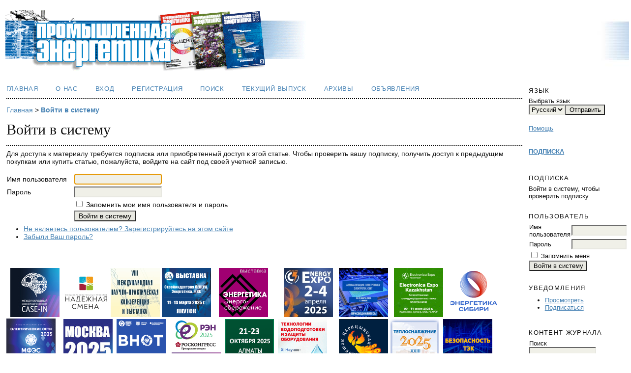

--- FILE ---
content_type: text/html; charset=utf-8
request_url: http://www.promen.energy-journals.ru/index.php/PROMEN/login?source=%2Findex.php%2FPROMEN%2Farticle%2Fview%2F1472%2F1050&loginMessage=payment.loginRequired.forArticle
body_size: 21235
content:

<!DOCTYPE html PUBLIC "-//W3C//DTD XHTML 1.0 Transitional//EN"
	"http://www.w3.org/TR/xhtml1/DTD/xhtml1-transitional.dtd">
<html xmlns="http://www.w3.org/1999/xhtml" lang="ru-RU" xml:lang="ru-RU">
<head>
	<meta http-equiv="Content-Type" content="text/html; charset=utf-8" />
	<title>Войти в систему</title>
	<meta name="description" content="" />
	<meta name="keywords" content="" />
	<meta name="generator" content="Open Journal Systems 2.4.8.0" />
	
		<link rel="stylesheet" href="http://www.promen.energy-journals.ru/lib/pkp/styles/pkp.css" type="text/css" />
	<link rel="stylesheet" href="http://www.promen.energy-journals.ru/lib/pkp/styles/common.css" type="text/css" />
	<link rel="stylesheet" href="http://www.promen.energy-journals.ru/styles/common.css" type="text/css" />
	<link rel="stylesheet" href="http://www.promen.energy-journals.ru/styles/compiled.css" type="text/css" />

	<!-- Base Jquery -->
	<script type="text/javascript" src="//www.google.com/jsapi"></script>
		<script type="text/javascript">
			<!--
			// Provide a local fallback if the CDN cannot be reached
			if (typeof google == 'undefined') {
				document.write(unescape("%3Cscript src='http://www.promen.energy-journals.ru/lib/pkp/js/lib/jquery/jquery.min.js' type='text/javascript'%3E%3C/script%3E"));
				document.write(unescape("%3Cscript src='http://www.promen.energy-journals.ru/lib/pkp/js/lib/jquery/plugins/jqueryUi.min.js' type='text/javascript'%3E%3C/script%3E"));
			} else {
				google.load("jquery", "1.4.4");
				google.load("jqueryui", "1.8.6");
			}
			// -->
		</script>
	
	
	
	<link rel="stylesheet" href="http://www.promen.energy-journals.ru/styles/sidebar.css" type="text/css" />		<link rel="stylesheet" href="http://www.promen.energy-journals.ru/styles/rightSidebar.css" type="text/css" />	
			<link rel="stylesheet" href="http://www.promen.energy-journals.ru/public/journals/1/journalStyleSheet.css" type="text/css" />
			<link rel="stylesheet" href="http://www.promen.energy-journals.ru/plugins/blocks/languageToggle/styles/languageToggle.css" type="text/css" />
	
	<!-- Default global locale keys for JavaScript -->
	
<script type="text/javascript">
	jQuery.pkp = jQuery.pkp || { };
	jQuery.pkp.locale = { };
			
				jQuery.pkp.locale.form_dataHasChanged = 'Данные этой формы были изменены. Все равно продолжить?';
	</script>
	<!-- Compiled scripts -->
			
<script type="text/javascript" src="http://www.promen.energy-journals.ru/lib/pkp/js/lib/jquery/plugins/jquery.tag-it.js"></script>
<script type="text/javascript" src="http://www.promen.energy-journals.ru/lib/pkp/js/lib/jquery/plugins/jquery.cookie.js"></script>

<script type="text/javascript" src="http://www.promen.energy-journals.ru/lib/pkp/js/functions/fontController.js"></script>
<script type="text/javascript" src="http://www.promen.energy-journals.ru/lib/pkp/js/functions/general.js"></script>
<script type="text/javascript" src="http://www.promen.energy-journals.ru/lib/pkp/js/functions/jqueryValidatorI18n.js"></script>

<script type="text/javascript" src="http://www.promen.energy-journals.ru/lib/pkp/js/classes/Helper.js"></script>
<script type="text/javascript" src="http://www.promen.energy-journals.ru/lib/pkp/js/classes/ObjectProxy.js"></script>
<script type="text/javascript" src="http://www.promen.energy-journals.ru/lib/pkp/js/classes/Handler.js"></script>
<script type="text/javascript" src="http://www.promen.energy-journals.ru/lib/pkp/js/classes/linkAction/LinkActionRequest.js"></script>
<script type="text/javascript" src="http://www.promen.energy-journals.ru/lib/pkp/js/classes/features/Feature.js"></script>

<script type="text/javascript" src="http://www.promen.energy-journals.ru/lib/pkp/js/controllers/SiteHandler.js"></script><!-- Included only for namespace definition -->
<script type="text/javascript" src="http://www.promen.energy-journals.ru/lib/pkp/js/controllers/UrlInDivHandler.js"></script>
<script type="text/javascript" src="http://www.promen.energy-journals.ru/lib/pkp/js/controllers/AutocompleteHandler.js"></script>
<script type="text/javascript" src="http://www.promen.energy-journals.ru/lib/pkp/js/controllers/ExtrasOnDemandHandler.js"></script>
<script type="text/javascript" src="http://www.promen.energy-journals.ru/lib/pkp/js/controllers/form/FormHandler.js"></script>
<script type="text/javascript" src="http://www.promen.energy-journals.ru/lib/pkp/js/controllers/form/AjaxFormHandler.js"></script>
<script type="text/javascript" src="http://www.promen.energy-journals.ru/lib/pkp/js/controllers/form/ClientFormHandler.js"></script>
<script type="text/javascript" src="http://www.promen.energy-journals.ru/lib/pkp/js/controllers/grid/GridHandler.js"></script>
<script type="text/javascript" src="http://www.promen.energy-journals.ru/lib/pkp/js/controllers/linkAction/LinkActionHandler.js"></script>

<script type="text/javascript" src="http://www.promen.energy-journals.ru/js/pages/search/SearchFormHandler.js"></script>
<script type="text/javascript" src="http://www.promen.energy-journals.ru/js/statistics/ReportGeneratorFormHandler.js"></script>
<script type="text/javascript" src="http://www.promen.energy-journals.ru/plugins/generic/lucene/js/LuceneAutocompleteHandler.js"></script>

<script type="text/javascript" src="http://www.promen.energy-journals.ru/lib/pkp/js/lib/jquery/plugins/jquery.pkp.js"></script>	
	<!-- Form validation -->
	<script type="text/javascript" src="http://www.promen.energy-journals.ru/lib/pkp/js/lib/jquery/plugins/validate/jquery.validate.js"></script>
	<script type="text/javascript">
		<!--
		// initialise plugins
		
		$(function(){
			jqueryValidatorI18n("http://www.promen.energy-journals.ru", "ru_RU"); // include the appropriate validation localization
			
			$(".tagit").live('click', function() {
				$(this).find('input').focus();
			});
		});
		// -->
		
	</script>

		
</head>
<body id="pkp-user-login">
<div id="container">

<div id="header">
<div id="headerTitle">
<h1>
	<table width="100%"><tbody><tr><td><a href="/index.php/PTOMEN" target="_self"><img src="/public/site/images/admin/promen_bar.png" alt="" /></a></td><td align="right"><a href="/index.php/PTOMEN" target="_self"><img src="/public/site/images/admin/promen_bar_right1.jpg" alt="" /></a></td></tr></tbody></table><!-- Yandex.Metrika counter --><script type="text/javascript">// <![CDATA[
(function(m,e,t,r,i,k,a){m[i]=m[i]||function(){(m[i].a=m[i].a||[]).push(arguments)};
   m[i].l=1*new Date();k=e.createElement(t),a=e.getElementsByTagName(t)[0],k.async=1,k.src=r,a.parentNode.insertBefore(k,a)})
   (window, document, "script", "https://mc.yandex.ru/metrika/tag.js", "ym");

   ym(39906990, "init", {
        clickmap:true,
        trackLinks:true,
        accurateTrackBounce:true
   });
// ]]></script><noscript>&amp;amp;amp;amp;amp;amp;amp;amp;amp;amp;amp;amp;amp;amp;amp;amp;amp;amp;amp;amp;amp;amp;amp;amp;amp;amp;amp;amp;amp;amp;amp;amp;amp;amp;amp;amp;amp;amp;amp;amp;amp;amp;amp;amp;amp;amp;amp;amp;amp;amp;amp;amp;amp;amp;amp;amp;amp;amp;amp;amp;amp;amp;amp;amp;amp;amp;amp;amp;amp;amp;amp;amp;amp;amp;amp;amp;amp;amp;amp;amp;amp;amp;amp;amp;amp;amp;amp;amp;amp;amp;amp;amp;amp;amp;amp;amp;amp;amp;amp;amp;lt;div&amp;amp;amp;amp;amp;amp;amp;amp;amp;amp;amp;amp;amp;amp;amp;amp;amp;amp;amp;amp;amp;amp;amp;amp;amp;amp;amp;amp;amp;amp;amp;amp;amp;amp;amp;amp;amp;amp;amp;amp;amp;amp;amp;amp;amp;amp;amp;amp;amp;amp;amp;amp;amp;amp;amp;amp;amp;amp;amp;amp;amp;amp;amp;amp;amp;amp;amp;amp;amp;amp;amp;amp;amp;amp;amp;amp;amp;amp;amp;amp;amp;amp;amp;amp;amp;amp;amp;amp;amp;amp;amp;amp;amp;amp;amp;amp;amp;amp;amp;amp;gt;&amp;amp;amp;amp;amp;amp;amp;amp;amp;amp;amp;amp;amp;amp;amp;amp;amp;amp;amp;amp;amp;amp;amp;amp;amp;amp;amp;amp;amp;amp;amp;amp;amp;amp;amp;amp;amp;amp;amp;amp;amp;amp;amp;amp;amp;amp;amp;amp;amp;amp;amp;amp;amp;amp;amp;amp;amp;amp;amp;amp;amp;amp;amp;amp;amp;amp;amp;amp;amp;amp;amp;amp;amp;amp;amp;amp;amp;amp;amp;amp;amp;amp;amp;amp;amp;amp;amp;amp;amp;amp;amp;amp;amp;amp;amp;amp;amp;amp;amp;amp;lt;img src="https://mc.yandex.ru/watch/39906990" style="position:absolute; left:-9999px;" alt="" /&amp;amp;amp;amp;amp;amp;amp;amp;amp;amp;amp;amp;amp;amp;amp;amp;amp;amp;amp;amp;amp;amp;amp;amp;amp;amp;amp;amp;amp;amp;amp;amp;amp;amp;amp;amp;amp;amp;amp;amp;amp;amp;amp;amp;amp;amp;amp;amp;amp;amp;amp;amp;amp;amp;amp;amp;amp;amp;amp;amp;amp;amp;amp;amp;amp;amp;amp;amp;amp;amp;amp;amp;amp;amp;amp;amp;amp;amp;amp;amp;amp;amp;amp;amp;amp;amp;amp;amp;amp;amp;amp;amp;amp;amp;amp;amp;amp;amp;amp;amp;gt;&amp;amp;amp;amp;amp;amp;amp;amp;amp;amp;amp;amp;amp;amp;amp;amp;amp;amp;amp;amp;amp;amp;amp;amp;amp;amp;amp;amp;amp;amp;amp;amp;amp;amp;amp;amp;amp;amp;amp;amp;amp;amp;amp;amp;amp;amp;amp;amp;amp;amp;amp;amp;amp;amp;amp;amp;amp;amp;amp;amp;amp;amp;amp;amp;amp;amp;amp;amp;amp;amp;amp;amp;amp;amp;amp;amp;amp;amp;amp;amp;amp;amp;amp;amp;amp;amp;amp;amp;amp;amp;amp;amp;amp;amp;amp;amp;amp;amp;amp;amp;lt;/div&amp;amp;amp;amp;amp;amp;amp;amp;amp;amp;amp;amp;amp;amp;amp;amp;amp;amp;amp;amp;amp;amp;amp;amp;amp;amp;amp;amp;amp;amp;amp;amp;amp;amp;amp;amp;amp;amp;amp;amp;amp;amp;amp;amp;amp;amp;amp;amp;amp;amp;amp;amp;amp;amp;amp;amp;amp;amp;amp;amp;amp;amp;amp;amp;amp;amp;amp;amp;amp;amp;amp;amp;amp;amp;amp;amp;amp;amp;amp;amp;amp;amp;amp;amp;amp;amp;amp;amp;amp;amp;amp;amp;amp;amp;amp;amp;amp;amp;amp;amp;gt;</noscript><!-- /Yandex.Metrika counter -->
</h1>
</div>
</div>

<div id="body">

	<div id="sidebar">
							<div id="rightSidebar">
				
<div class="block" id="sidebarLanguageToggle">
	<script type="text/javascript">
		<!--
		function changeLanguage() {
			var e = document.getElementById('languageSelect');
			var new_locale = e.options[e.selectedIndex].value;

			var redirect_url = 'http://www.promen.energy-journals.ru/index.php/PROMEN/user/setLocale/NEW_LOCALE?source=%2Findex.php%2FPROMEN%2Flogin%3Fsource%3D%252Findex.php%252FPROMEN%252Farticle%252Fview%252F1472%252F1050%26loginMessage%3Dpayment.loginRequired.forArticle';
			redirect_url = redirect_url.replace("NEW_LOCALE", new_locale);

			window.location.href = redirect_url;
		}
		//-->
	</script>
	<span class="blockTitle">Язык</span>
	<form action="#">
		<label for="languageSelect">Выбрать язык</label>
		<select id="languageSelect" size="1" name="locale" class="selectMenu"><option label="English" value="en_US">English</option>
<option label="Русский" value="ru_RU" selected="selected">Русский</option>
</select>
		<input type="submit" class="button" value="Отправить" onclick="changeLanguage(); return false;" />
	</form>
</div>
<div class="block" id="sidebarHelp">
	<a class="blockTitle" href="javascript:openHelp('http://www.promen.energy-journals.ru/index.php/PROMEN/help/view/user/topic/000003')">Помощь</a>
</div><div class="block custom" id="customblock--">
	<p><strong><a title="ПОДПИСКА" href="/index.php/PROMEN/pages/view/subscription">ПОДПИСКА</a></strong></p>
</div>	<div class="block" id="sidebarSubscription">
	<span class="blockTitle">Подписка</span>
							Войти в систему, чтобы проверить подписку
			</div><div class="block" id="sidebarUser">
			<span class="blockTitle">Пользователь</span>
	
												<form method="post" action="http://www.promen.energy-journals.ru/index.php/PROMEN/login/signIn">
					<table>
						<tr>
							<td><label for="sidebar-username">Имя пользователя</label></td>
							<td><input type="text" id="sidebar-username" name="username" value="" size="12" maxlength="32" class="textField" /></td>
						</tr>
						<tr>
							<td><label for="sidebar-password">Пароль</label></td>
							<td><input type="password" id="sidebar-password" name="password" value="" size="12" class="textField" /></td>
						</tr>
						<tr>
							<td colspan="2"><input type="checkbox" id="remember" name="remember" value="1" /> <label for="remember">Запомнить меня</label></td>
						</tr>
						<tr>
							<td colspan="2"><input type="submit" value="Войти в систему" class="button" /></td>
						</tr>
					</table>
				</form>
						</div> <div class="block" id="notification">
	<span class="blockTitle">Уведомления</span>
	<ul>
					<li><a href="http://www.promen.energy-journals.ru/index.php/PROMEN/notification">Просмотреть</a></li>
			<li><a href="http://www.promen.energy-journals.ru/index.php/PROMEN/notification/subscribeMailList">Подписаться</a></li>
			</ul>
</div>
<div class="block" id="sidebarNavigation">
	<span class="blockTitle">Контент журнала</span>

	<form id="simpleSearchForm" action="http://www.promen.energy-journals.ru/index.php/PROMEN/search/search">
		<table id="simpleSearchInput">
			<tr>
				<td>
													<label for="simpleQuery">Поиск <br />
					<input type="text" id="simpleQuery" name="simpleQuery" size="15" maxlength="255" value="" class="textField" /></label>
								</td>
			</tr>
			<tr>
				<td><label for="searchField">
				Область поиска
				<br />
				<select id="searchField" name="searchField" size="1" class="selectMenu">
					<option label="Все" value="query">Все</option>
<option label="Авторы" value="authors">Авторы</option>
<option label="Название" value="title">Название</option>
<option label="Аннотация" value="abstract">Аннотация</option>
<option label="Термины для индексирования" value="indexTerms">Термины для индексирования</option>
<option label="Полный текст" value="galleyFullText">Полный текст</option>

				</select></label>
				</td>
			</tr>
			<tr>
				<td><input type="submit" value="Найти" class="button" /></td>
			</tr>
		</table>
	</form>

	<br />

		<span class="blockSubtitle">Просматривать</span>
	<ul>
		<li><a href="http://www.promen.energy-journals.ru/index.php/PROMEN/issue/archive">По выпускам</a></li>
		<li><a href="http://www.promen.energy-journals.ru/index.php/PROMEN/search/authors">По авторам</a></li>
		<li><a href="http://www.promen.energy-journals.ru/index.php/PROMEN/search/titles">По названию</a></li>
		<li id="linkBrowseBySections"><a href="http://www.promen.energy-journals.ru/index.php/PROMEN/browseSearch/sections">По разделам</a></li>
			</ul>
	</div>

<!-- Add javascript required for font sizer -->
<script type="text/javascript">
	<!--
	$(function(){
		fontSize("#sizer", "body", 9, 16, 32, ""); // Initialize the font sizer
	});
	// -->
</script>

<div class="block" id="sidebarFontSize" style="margin-bottom: 4px;">
	<span class="blockTitle">Размер шрифта</span>
	<div id="sizer"></div>
</div>
<br /><div class="block" id="sidebarInformation">
	<span class="blockTitle">Информация</span>
	<ul>
		<li><a href="http://www.promen.energy-journals.ru/index.php/PROMEN/information/readers">Для читателей</a></li>		<li><a href="http://www.promen.energy-journals.ru/index.php/PROMEN/information/authors">Для авторов</a></li>		<li><a href="http://www.promen.energy-journals.ru/index.php/PROMEN/information/librarians">Для библиотек</a></li>	</ul>
</div>


			</div>
			</div>

<div id="main">
<div id="navbar">
	<ul class="menu">
		<li id="home"><a href="http://www.promen.energy-journals.ru/index.php/PROMEN/index">Главная</a></li>
		<li id="about"><a href="http://www.promen.energy-journals.ru/index.php/PROMEN/about">О нас</a></li>

					<li id="login"><a href="http://www.promen.energy-journals.ru/index.php/PROMEN/login">Вход</a></li>
							<li id="register"><a href="http://www.promen.energy-journals.ru/index.php/PROMEN/user/register">Регистрация</a></li>
												<li id="search"><a href="http://www.promen.energy-journals.ru/index.php/PROMEN/search">Поиск</a></li>
		
					<li id="current"><a href="http://www.promen.energy-journals.ru/index.php/PROMEN/issue/current">Текущий выпуск</a></li>
			<li id="archives"><a href="http://www.promen.energy-journals.ru/index.php/PROMEN/issue/archive">Архивы</a></li>
		
					<li id="announcements"><a href="http://www.promen.energy-journals.ru/index.php/PROMEN/announcement">Объявления</a></li>
				

								</ul>
</div>
<div id="breadcrumb">
	<a href="http://www.promen.energy-journals.ru/index.php/PROMEN/index">Главная</a> &gt;
			<a href="http://www.promen.energy-journals.ru/index.php/PROMEN/login?source=%2Findex.php%2FPROMEN%2Farticle%2Fview%2F1472%2F1050&amp;loginMessage=payment.loginRequired.forArticle" class="current">Войти в систему</a></div>

<h2>Войти в систему</h2>


<div id="content">



	<span class="instruct">Для доступа к материалу требуется подписка или приобретенный доступ к этой статье. Чтобы проверить вашу подписку, получить доступ к предыдущим покупкам или купить статью, пожалуйста, войдите на сайт под своей учетной записью.</span>
	<br />
	<br />

	<form id="signinForm" method="post" action="http://www.promen.energy-journals.ru/index.php/PROMEN/login/signIn">


<input type="hidden" name="source" value="/index.php/PROMEN/article/view/1472/1050" />

	<table id="signinTable" class="data">
	<tr>
		<td class="label"><label for="loginUsername">Имя пользователя</label></td>
		<td class="value"><input type="text" id="loginUsername" name="username" value="" size="20" maxlength="32" class="textField" /></td>
	</tr>
	<tr>
		<td class="label"><label for="loginPassword">Пароль</label></td>
		<td class="value"><input type="password" id="loginPassword" name="password" value="" size="20" class="textField" /></td>
	</tr>
		<tr valign="middle">
		<td></td>
		<td class="value"><input type="checkbox" id="loginRemember" name="remember" value="1" /> <label for="loginRemember">Запомнить мои имя пользователя и пароль</label></td>
	</tr>
		<tr>
		<td></td>
		<td><input type="submit" value="Войти в систему" class="button" /></td>
	</tr>
	</table>

	<ul>
		<li><a href="http://www.promen.energy-journals.ru/index.php/PROMEN/user/register">Не являетесь пользователем? Зарегистрируйтесь на этом сайте</a></li>		<li><a href="http://www.promen.energy-journals.ru/index.php/PROMEN/login/lostPassword">Забыли Ваш пароль?</a></li>
	</ul>

<script type="text/javascript">
<!--
	document.getElementById('loginUsername').focus();
// -->
</script>
</form>

	<br /><br />
	<div id="pageFooter"><p>  <img src="/public/site/images/kasyanova/КИ.jpg" alt="" /> <img src="/public/site/images/kasyanova/НС.jpg" alt="" /><img src="/public/site/images/kasyanova/100X100Gif.gif" alt="" /> <img src="/public/site/images/kasyanova/Баннер_100_100_СИС_2025.png" alt="" />    <img src="/public/site/images/kasyanova/Энерго_100х100.gif" alt="" />        <img src="/public/site/images/kasyanova/100х100_2.jpg" alt="" />   <img src="/public/site/images/kasyanova/Автоматизация_100х100.jpg" alt="" />   <img src="/public/site/images/kasyanova/100-100_(3)_(002).jpg" alt="" />   <a href="/index.php/PROMEN/manager/setup/https:/siberiaenergy.ru/"><img src="/public/site/images/kasyanova/ЭНЕРГЕТИКА_СИБИРИ_100 ×_100_статика.png" alt="" /></a> <img src="/public/site/images/kasyanova/логотип_2025_100х100_МФЭС.jpg" alt="" />    <img src="/public/site/images/kasyanova/100х100_05_июня_2025.gif" alt="" />  <img src="/public/site/images/kasyanova/ВНОТ_25.gif" alt="" />   <img src="/public/site/images/kasyanova/РЭН_100х100_(1)_2025.jpg" alt="" />  <img src="/public/site/images/kasyanova/power-almaty_100x100ru_(2).gif" alt="" />  <img src="/public/site/images/kasyanova/100х100_gif.gif" alt="" />      <a href="https://promenergovolga.ru/"><img src="/public/site/images/kasyanova/100х100.gif_ПЭV25_.gif" alt="" /></a> <img src="/public/site/images/kasyanova/banner100x100p-gif-1_(2)_(002).gif" alt="" />  <img src="/public/site/images/kasyanova/Ф-ТЭК.gif" alt="" /> <img src="/public/site/images/kasyanova/Вьетнам-2024-100-100.gif" alt="" />  <img src="/public/site/images/kasyanova/100x1003.jpg" alt="" />  <img src="/public/site/images/kasyanova/100x1004.gif" alt="" /></p><p>© 1998 — 2025 НТФ "Энергопрогресс"</p><hr /><p><a href="/index.php/PROMEN/pages/view/privacyPolicy">Политика конфиденциальности персональных данных</a></p><p>Адрес редакции: <span>129090, г. Москва, ул. Щепкина, д. 8</span><br />Телефон редакции   234-7449.<br /><br />E-mail: <a href="mailto:prom_energy@rambler.ru">prom_energy@rambler.ru</a>; <a href="mailto:prom_energy1@mail.ru">prom_energy1@mail.ru</a></p></div>
</div><!-- content -->
</div><!-- main -->
</div><!-- body -->



</div><!-- container -->
</body>
</html>


--- FILE ---
content_type: text/css
request_url: http://www.promen.energy-journals.ru/styles/rightSidebar.css
body_size: 685
content:
/**
 * styles/rightSidebar.css
 *
 * Copyright (c) 2013 Simon Fraser University Library
 * Copyright (c) 2003-2013 John Willinsky
 * Distributed under the GNU GPL v2. For full terms see the file docs/COPYING.
 *
 * Site-wide shared elements for pages including a right-hand sidebar.
 *
 */

/**
 * Common HTML elements
 */


#headerTitle {
	text-align: center;
	width: 100%;
}

#body {
	width: 100%;
}

#rightSidebar {
	float: right;
	width: 15%;
	padding: 1em 0em 1em 0em;
	font-size: 0.65em;
	height: 100%;
	margin-right: 1%;
	margin-left: 1%;
}

* html #rightSidebar { margin-right: 1%; }

#main {
	float: left;
	width: 82%;
	margin-left: 1%;
	display: inline;
	overflow: hidden;
}


--- FILE ---
content_type: text/css
request_url: http://www.promen.energy-journals.ru/public/journals/1/journalStyleSheet.css
body_size: 55
content:
body {
font-size: 125%;
}

a img {
    border: none;
}
